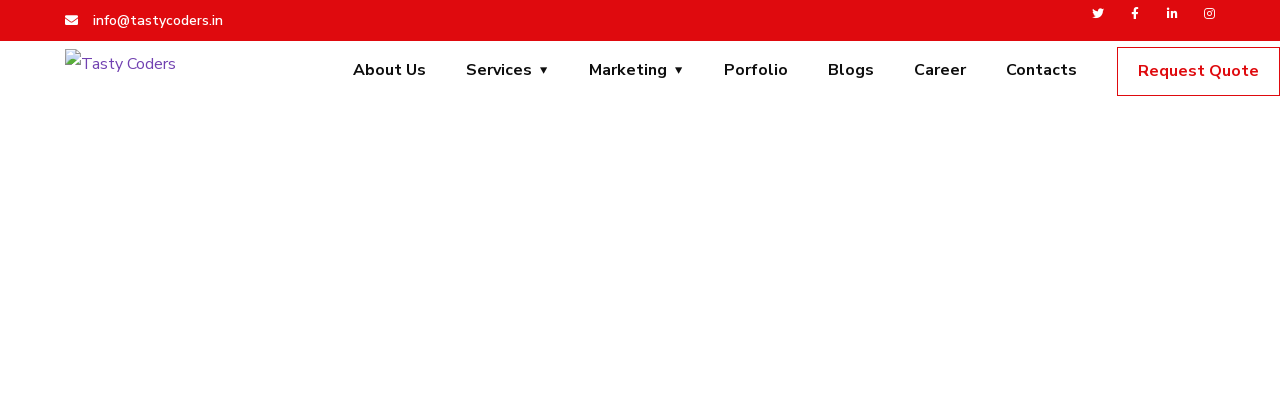

--- FILE ---
content_type: text/css
request_url: https://tastycoders.com/wp-content/uploads/elementor/css/post-2849.css?ver=1686575132
body_size: 424
content:
.elementor-2849 .elementor-element.elementor-element-1d1ba18:not(.elementor-motion-effects-element-type-background), .elementor-2849 .elementor-element.elementor-element-1d1ba18 > .elementor-motion-effects-container > .elementor-motion-effects-layer{background-color:#DF0A0E;}.elementor-2849 .elementor-element.elementor-element-1d1ba18{transition:background 0.3s, border 0.3s, border-radius 0.3s, box-shadow 0.3s;}.elementor-2849 .elementor-element.elementor-element-1d1ba18 > .elementor-background-overlay{transition:background 0.3s, border-radius 0.3s, opacity 0.3s;}.elementor-2849 .elementor-element.elementor-element-1b57ade .elementor-icon-list-items:not(.elementor-inline-items) .elementor-icon-list-item:not(:last-child){padding-bottom:calc(40px/2);}.elementor-2849 .elementor-element.elementor-element-1b57ade .elementor-icon-list-items:not(.elementor-inline-items) .elementor-icon-list-item:not(:first-child){margin-top:calc(40px/2);}.elementor-2849 .elementor-element.elementor-element-1b57ade .elementor-icon-list-items.elementor-inline-items .elementor-icon-list-item{margin-right:calc(40px/2);margin-left:calc(40px/2);}.elementor-2849 .elementor-element.elementor-element-1b57ade .elementor-icon-list-items.elementor-inline-items{margin-right:calc(-40px/2);margin-left:calc(-40px/2);}body.rtl .elementor-2849 .elementor-element.elementor-element-1b57ade .elementor-icon-list-items.elementor-inline-items .elementor-icon-list-item:after{left:calc(-40px/2);}body:not(.rtl) .elementor-2849 .elementor-element.elementor-element-1b57ade .elementor-icon-list-items.elementor-inline-items .elementor-icon-list-item:after{right:calc(-40px/2);}.elementor-2849 .elementor-element.elementor-element-1b57ade .elementor-icon-list-icon i{color:#FEFEFE;transition:color 0.3s;}.elementor-2849 .elementor-element.elementor-element-1b57ade .elementor-icon-list-icon svg{fill:#FEFEFE;transition:fill 0.3s;}.elementor-2849 .elementor-element.elementor-element-1b57ade{--e-icon-list-icon-size:13px;--e-icon-list-icon-align:left;--e-icon-list-icon-margin:0 calc(var(--e-icon-list-icon-size, 1em) * 0.25) 0 0;--icon-vertical-offset:0px;}.elementor-2849 .elementor-element.elementor-element-1b57ade .elementor-icon-list-icon{padding-right:7px;}.elementor-2849 .elementor-element.elementor-element-1b57ade .elementor-icon-list-item > .elementor-icon-list-text, .elementor-2849 .elementor-element.elementor-element-1b57ade .elementor-icon-list-item > a{font-family:"Nunito Sans", Sans-serif;font-size:14px;font-weight:600;line-height:41px;}.elementor-2849 .elementor-element.elementor-element-1b57ade .elementor-icon-list-text{color:#FFFFFF;transition:color 0.3s;}.elementor-2849 .elementor-element.elementor-element-1b57ade .elementor-icon-list-item:hover .elementor-icon-list-text{color:#FFFFFF;}.elementor-2849 .elementor-element.elementor-element-c8b6e58{--grid-template-columns:repeat(4, auto);--icon-size:12px;--grid-column-gap:25px;}.elementor-2849 .elementor-element.elementor-element-c8b6e58 .elementor-widget-container{text-align:right;}.elementor-2849 .elementor-element.elementor-element-c8b6e58 .elementor-social-icon{background-color:#02010100;--icon-padding:0em;}.elementor-2849 .elementor-element.elementor-element-c8b6e58 .elementor-social-icon i{color:#FFFFFF;}.elementor-2849 .elementor-element.elementor-element-c8b6e58 .elementor-social-icon svg{fill:#FFFFFF;}.elementor-2849 .elementor-element.elementor-element-c8b6e58 .elementor-social-icon:hover i{color:#FFFFFF;}.elementor-2849 .elementor-element.elementor-element-c8b6e58 .elementor-social-icon:hover svg{fill:#FFFFFF;}.elementor-2849 .elementor-element.elementor-element-c8b6e58 > .elementor-widget-container{margin:0px 0px 0px 35px;}.elementor-2849 .elementor-element.elementor-element-ae8c679:not(.elementor-motion-effects-element-type-background), .elementor-2849 .elementor-element.elementor-element-ae8c679 > .elementor-motion-effects-container > .elementor-motion-effects-layer{background-color:#FFFFFF;}.elementor-2849 .elementor-element.elementor-element-ae8c679{transition:background 0.3s, border 0.3s, border-radius 0.3s, box-shadow 0.3s;}.elementor-2849 .elementor-element.elementor-element-ae8c679 > .elementor-background-overlay{transition:background 0.3s, border-radius 0.3s, opacity 0.3s;}.elementor-2849 .elementor-element.elementor-element-a4902cd .the-logo img{width:230px;}.elementor-2849 .elementor-element.elementor-element-a4902cd > .elementor-widget-container{margin:5px 0px 5px 0px;padding:2px 0px 0px 0px;}.elementor-2849 .elementor-element.elementor-element-a4902cd{width:var( --container-widget-width, 25% );max-width:25%;--container-widget-width:25%;--container-widget-flex-grow:0;}.elementor-2849 .elementor-element.elementor-element-1b1f7ad{text-align:right;width:var( --container-widget-width, 75% );max-width:75%;--container-widget-width:75%;--container-widget-flex-grow:0;}.elementor-2849 .elementor-element.elementor-element-1b1f7ad .main-navigation > ul > li{margin:0 20px;}.elementor-2849 .elementor-element.elementor-element-1b1f7ad .main-navigation > ul > li:last-child{margin-right:0;}.elementor-2849 .elementor-element.elementor-element-1b1f7ad .main-navigation > ul > li:first-child{margin-left:0;}.elementor-2849 .elementor-element.elementor-element-1b1f7ad .main-navigation > ul > li > a{padding-top:6px;padding-bottom:6px;}.elementor-2849 .elementor-element.elementor-element-1b1f7ad .main-navigation > ul > li > a, .elementor-2849 .elementor-element.elementor-element-1b1f7ad .main-navigation > ul > li.menu-item-has-children > a:after{color:#0E0E0E;}.elementor-2849 .elementor-element.elementor-element-1b1f7ad .main-navigation > ul > li:hover > a, .elementor-2849 .elementor-element.elementor-element-1b1f7ad .main-navigation > ul > li > a.mPS2id-highlight, .elementor-2849 .elementor-element.elementor-element-1b1f7ad .main-navigation > ul > li.menu-item-has-children:hover > a:after{color:#1A1A1A;}.elementor-2849 .elementor-element.elementor-element-1b1f7ad .main-navigation > ul > li:before, .elementor-2849 .elementor-element.elementor-element-1b1f7ad .main-navigation > ul > li > a.mPS2id-highlight:before{background:#1A1A1A;}.elementor-2849 .elementor-element.elementor-element-1b1f7ad > .elementor-widget-container{margin:6px 0px 0px 0px;}